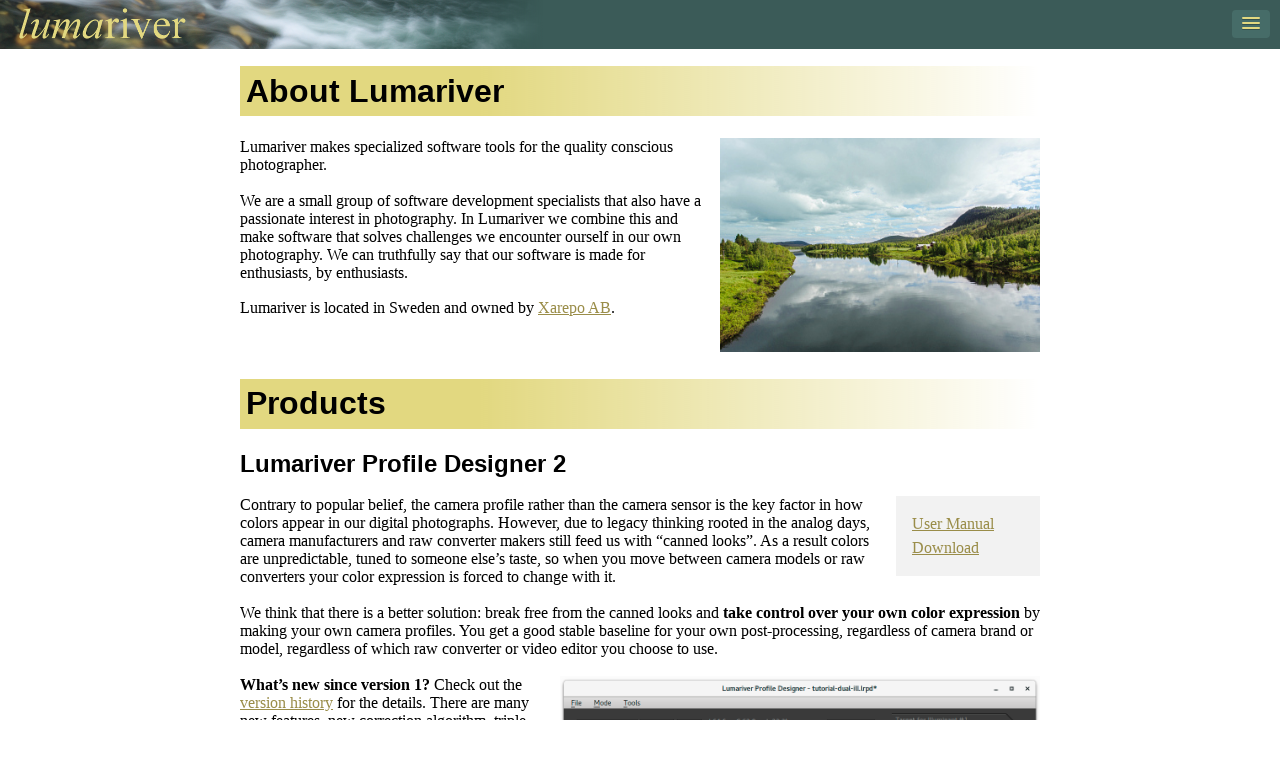

--- FILE ---
content_type: text/html
request_url: https://lumariver.com/
body_size: 6536
content:
<!DOCTYPE html>
<html lang="en">
  <head>
    <meta charset="utf-8">
    <meta name="viewport" content="initial-scale=1, width=device-width">

    <title>Lumariver</title>

    <link rel="stylesheet" href="css/slicknav.min.css" type="text/css">
    <link rel="stylesheet" href="css/style.css" media="screen, print" type="text/css">

    <script type="text/javascript" src="js/jquery-2.1.1.min.js"></script>
    <script type="text/javascript" src="js/jquery.slicknav.min.js"></script>
    <script type="text/javascript" src="js/smartquotes.min.js"></script>
    <script type="text/javascript" src="js/main.js"></script>

  </head>
  <body>
    <ul id="menu" style="display:none">
      <li>
	<a href="#About">About</a>
      </li>
      <li>Products
        <ul>
          <li>
	    <a href="#LumariverPD">Lumariver Profile Designer 2</a>
	  </li>
          <li>
	    <a href="#LumariverDoF">Lumariver Depth of Field</a>
          </li>
	</ul>
      </li>
      <a href="#Downloads">Downloads</a>
    </ul>
    <div id="document" style="padding-top: 45px;">
      <h1><a class="anchor" id="About"></a>About Lumariver</h1>
      <div style="float: right; max-width: 40%; padding-left: 1em; padding-bottom: 1em">
        <img src="img/about.jpg" style="width:100%; height:auto" alt=""/>
      </div>
      <div style="min-height: 220px">
	<p>
          Lumariver makes specialized software tools for the quality
          conscious photographer.
	</p>
	<p>
          We are a small group of software development specialists that
          also have a passionate interest in photography. In Lumariver
          we combine this and make software that solves challenges we
          encounter ourself in our own photography. We can truthfully
          say that our software is made for enthusiasts, by
          enthusiasts.
	</p>
	<p>
          Lumariver is located in Sweden and owned
          by <a href="https://www.xarepo.com">Xarepo&nbsp;AB</a>.
	</p>
      </div>

      <h1 id="Products">Products</h1>

      <h2><a class="anchor" id="LumariverPD"></a>Lumariver Profile Designer 2</h2>
      <div class="linkbox">
        <a href="lrpd-manual/">User Manual</a><br>
        <a href="#DownloadLumariverPD">Download</a>
      </div>
      <p>
	Contrary to popular belief, the camera profile rather than
	the camera sensor is the key factor in how colors
	appear in our digital photographs. However, due to legacy
	thinking rooted in the analog days, camera manufacturers and
	raw converter makers still feed us with "canned looks".
	As a result colors are unpredictable, tuned to
	someone else's taste, so when you move between camera models or raw
	converters your color expression is forced to change with it.
      </p>
      <p>
	We think that there is a better solution: break free from the
	canned looks and <b>take control over your own color expression</b> by
	making your own camera profiles. You get a good stable
	baseline for your own post-processing, regardless of camera
	brand or model, regardless of which raw converter or video
	editor you choose to use.
      </p>

      <div style="float: right; max-width: 60%; margin-left: 1em; margin-bottom: 1em">
	<img src="img/lrpd-introduction.png" style="width:100%; height:auto;" alt=""/>
      </div>
      <p>
	<b>What's new since version 1?</b> Check out
	the <a href="lrpd-manual/#version_history">version
	history</a> for the details. There are many new features, new correction
	algorithm, triple illuminant support, and also support for
	video-related workflows, but workflow and look and feel stays
	the same and compatibilty with old projects is maintained.
      </p>
      <p>
	<b>Lumariver Profile Designer 2</b> is a software that makes profiles for your
	camera stills or video (and scanners too), in DNG Camera Profile (DCP), ICC format,
	or Cube LUT format, thus supporting almost all raw converters
	and video editors on the market. Like any profile maker it can
	be used for reproduction (copying artwork and similar), but
	it's also specifically designed to make great general-purpose
	profiles which provide both accurate and attractive
	colors. Profiles ideal for any subject &mdash; portrait,
	product, documentary, wildlife, landscape, architecture, etc
	&mdash; and serves as a sane realistic baseline for your
	creative post-processing.
      </p>
      <p>
	While being the most advanced profile design software on the market it
	has well-tuned default settings which makes it easy for the casual
	user to make a profile in only a few button presses.
      </p>
      <p>
	It is well documented including simple step-by-step guides for the
	casual user, and advanced tutorials for users that want to drill deeper
	into the finer details of profile making &mdash; a task that is both
	science and art. Lumariver Profile Designer takes the art aspect
	seriously and provides the tools needed to actively design your
	profile.
      </p>
      <p>
	The software is available for Microsoft Windows and Apple MacOS. See the <a href="lrpd-manual/#features_list">feature list</a>
	in the user manual, have a look at the introduction video below
	(the video was made for version 1, but the basic workflow
	presented in the video works the same for version 2)
	and <a href="#DownloadLumariverPD">download</a> to try it out.
      </p>

      <div style="position:relative; padding-bottom: 56.25%; height:0;">
	<iframe style="position: absolute; top: 0; left: 0; width: 100%; height: 100%; border: 0"
		src="https://www.youtube.com/embed/UUt3jWs5vTk?rel=0" allowfullscreen></iframe>
      </div>
      <div style="padding-bottom: 4em"></div>

      <h2><a class="anchor" id="LumariverDoF"></a>Lumariver Depth of Field</h2>

      <div class="linkbox">
        <a href="lrdof-manual/">Lumariver Depth of Field User Manual</a><br>
        <a href="lrdof-manual/#instruction_video">Lumariver Depth of Field Instruction Video</a><br>
      </div>
      <p>
	The Lumariver Depth of Field
	Calculator (Luma&shy;river DoF) is an app for your mobile device that helps
	you maxi&shy;mize the sharp&shy;ness of your photo&shy;graphs. It's pri&shy;marily intended
	for landscape, architecture and similar photography genres where the
	goal is to have a sharp image front to back. It's designed for being a
	practical tool in the field, and it has a
	thorough <a href="lrdof-manual/">user manual</a> that describes how
	it's used in real use cases.
      </p>
      <p>
	There are lots of Depth of Field apps out
	there, but none that fulfilled our own requirements for our own
	photography needs &mdash; to actually be used smoothly and effectively in
	the field when shooting, both using normal and tilt-shift
	lenses. That's why we made this app.
      </p>
      <p>
	It's available for Android and iOS and the user interface is optimized
	for one-hand operation on mobile phones, but it also works on tablets.
      </p>
      <p>
	<div style="float: right; max-width: 60%; margin-left: 1em;  margin-bottom: 1em">
	  <img src="img/dofscreen-1.png" style="width:48%; height:auto" alt=""/><img src="img/tiltscreen-3.png" style="width:48%; height:auto; float:right" alt=""/>
	</div>
      </p>

      Features:
      <ul>
	<li>
	  Animated diagrams to visualize the depth of field.
	</li>
	<li>
	  Supports both plain depth of field and tilt (tilt-shift lenses, <a href="https://en.wikipedia.org/wiki/Scheimpflug_principle">Scheimpflug principle</a>).
	</li>
	<li>
	  Focus stacking
	  <ul>
	    <li>
	      Choose overlap, range, change aperture during stack etc.
	    </li>
	    <li>
	      Note: intended for full-size scenes, not macro photography.
	    </li>
	  </ul>
	</li>
	<li>
	  Efficient one hand operation.
	</li>
	<li>
	  Clean configurable user interface, you can turn off functions you don't intend to use.
	</li>
	<li>
	  Tested workflows for real use in the field, the calculator shows the information you really need.
	</li>
	<li>
	  Custom <a href="https://en.wikipedia.org/wiki/Circle_of_confusion">circle of confusion</a> sizes, including relative to <a href="https://en.wikipedia.org/wiki/Airy_disk">airy disc</a> diameter and/or pixel pitch.
	</li>
	<li>
	  Supports dual circle of confusion sizes, one "sharp" and one "soft" to make it easy to do controlled trade-offs in difficult situations.
	</li>
	<li>
	  Enter your camera(s) and lenses once and have them easily accessible by name.
	  <ul>
	    <li>
	      Cameras configurable with sensor size, pixel pitch (optional) and live view size (optional).
	    </li>
	    <li>
	      Lenses configurable with focal length (fixed or zoom-range),
	      min/max aperture, aperture stepping (1/3, 1/2 or full stop) and
	      near limit (optional).
	    </li>
	  </ul>
	</li>
	<li>
	  Supports both small and large digital and film formats, and custom sizes.
	  <ul>
	    <li>
	      A database with various cameras and lenses is bundled for quick and convenient configuration, but
	      shouldn't your camera exist in the database you can always enter it manually.
	    </li>
	  </ul>
	</li>
	<li>
	  Distances in meters or decimal feet.
	</li>
	<li>
	  Customizable distance scale to work well with various rangefinders.
	</li>
	<li>
	  Available for Android and iOS.
	</li>
      </ul>

      <p>
	Below is a short video than quickly runs through the main aspects of
	the user interface. Note that the configuration screens are not shown
	in the video.
      </p>

      <div style="position:relative; padding-bottom: 56.25%; height:0;">
	<iframe style="position: absolute; top: 0; left: 0; width: 100%; height: 100%; border: 0"
		src="https://www.youtube.com/embed/WOQYFlHCz70?rel=0" allowfullscreen></iframe>
      </div>
      <div style="padding-bottom: 4em"></div>

      <h1><a class="anchor" id="Downloads"></a>Downloads</h1>

      <h2><a class="anchor" id="DownloadLumariverPD"></a>Lumariver Profile Designer 2</h2>
      <p>
	Here you can download Lumariver Profile Designer 2. The
	downloaded software is fully functional except for saving
	projects and exporting profiles. To be able to save your work
	you need to purchase a license below.
      </p>
      <p>
	<span style="color:red">This is a new major version and thus
	  requires purchasing a new license key, there is an upgrade discount for version
	  1 owners.</span>
	Version 1 will also still work and version 2 can be installed in parallel, so you can choose to stay on
	version 1 for now, and/or install version 2 in parallel to try out new features before upgrading.
      </p>
      <p>
	<a href="files/LumariverPD_2_0_8.dmg">Download Lumariver Profile Designer 2.0.8 for MacOS</a>
      </p>
      <p>
	<a href="files/LumariverPDSetup_2_0_8.exe">Download Lumariver Profile Designer 2.0.8 for Windows</a>
      </p>

      <h3><a class="anchor" id="PurchaseLumariverPD"></a>Purchase a Lumariver Profile Designer license</h3>
      <p>
        You may install the software on as many computers as you want
        as long as it's you that uses the software. The license
        stays valid for bug fixes and minor version upgrades. Here is the
        End User License
        Agreement: <a href="files/lrpd-license.txt">EULA</a>. It's a
        standard one with the usual disclaimers.
      </p>
      <p>
        We handle purchases through 2checkout. When you make a purchase
        you will get an email with the license key sent to you (it's
        automatic so it's processed immediately, but please have patience for some email delivery delays). Then
        you copy-and-paste your email address and license key into the
        software and you can start working right away.
	The license key comes as a text file attachment, it can be
        hard to see in some email clients, so look carefully.
      </p>
      <p>
	The software is segmented into three different editions with
	increasing amount of functionality. See the <a href="lrpd-manual/#editions">user manual</a> for a
	detailed description on exactly what differs (you may also
	test the different editions when running in trial
	mode). Users that only do still photography and don't do reproduction work
	will most likely choose the <b>Standard</b> edition, users
	that also (or only) does video work and thus needs Cube LUT
	support will choose the <b>Pro</b> edition, and users that want the
	unlimited edition which also includes reproduction features such as
	a 3D LUT for color correction, custom and free-form targets
	and multi-target will get the <b>Repro</b> edition.
      </p>
      <p>
	Purchase license key for Lumariver Profile Designer 2 editions:
      </p>
      <ul>
	<li>
	  <a href="https://secure.2checkout.com/order/checkout.php?PRODS=44096435&QTY=1&CART=0&CARD=1">LrPD2 <b>Standard Edition</b> license €95 + sales tax</a> <span style="color:red">note: no Cube LUT support</span>
	</li>
	<li>
	  <a href="https://secure.2checkout.com/order/checkout.php?PRODS=44096440&QTY=1&CART=0&CARD=1">LrPD2 <b>Pro Edition</b> license €120 + sales tax</a>
	</li>
	<li>
	  <a href="https://secure.2checkout.com/order/checkout.php?PRODS=44096445&QTY=1&CART=0&CARD=1">LrPD2 <b>Repro Edition</b> license €250 Euro + sales tax</a>
	</li>
      </ul>

      <h4><a class="anchor" id="LrPD_upgrade"></a>Upgrade from version 1</h4>
      <p>
	Pricing for upgrading from previous version 1.x or from 2.x lower to higher
	editions below.	Note that the editions changed from 1.x to
	2.x. The entry level Basic edition is gone as it was not very
	popular, instead it's replaced by Standard which corresponds
	to 1.x Pro. The 2.x Pro also includes support for the Cube format,
	ie makes video workflows possible in addition to still
	images. As before, Repro is the full unlimited version.
      </p>
      <ul>
	<li>
	  LrPDv1 Basic edition: no upgrades to v2 available.
	</li>
	<li>
	  LrPDv1 Pro to LrPDv2 Standard: €71.25 + sales tax
	</li>
	<li>
	  LrPDv1 Pro to LrPDv2 Pro: €96 + sales tax
	</li>
	<li>
	  LrPDv1 Repro to LrPDv2 Repro: €200 + sales tax
	</li>
	<li>
	  LrPDv2 Standard to Pro: €42 + sales tax
	</li>
	<li>
	  LrPDv2 Pro to Repro: €156 + sales tax
	</li>
	<li>
	  LrPDv2 Standard to Repro: €186 + sales tax
	</li>
      </ul>
      <p>
	Upgrades are also handled automatically. To upgrade you need
	to have a pre-existing license key tied to an email
	address. Enter that email below and press the "See Available
	Upgrades" button, which will then transport you to a page at
	our payment partner which shows you which upgrades that are
	available for your current license, and there you can choose
	to buy an upgrade and get the license key delivered
	automatically through email.
      </p>
      <form action="/lk/upgrade.php" target="_blank" method="get">
        <label for="email">Email:</label>
        <input type="email" id="email" name="email" required>&nbsp;
        <input type="submit" value="See Available Upgrades">
      </form>

      <h4><a class="anchor" id="LrPD_manual_upgrade"></a>Manual upgrade (if auto doesn't work)</h4>
      <p>
	Some older licenses are stored in an old manually operated
	system, and for those the automatic upgrade above will not work,
	unfortunately. Try your email in the automatic procedure
	first, and if it doesn't work you can upgrade manually. Make sure which
	license you have, and pick one of the upgrades the license is
	entitled for below, and after payment send us an <a href="#"
	id="rw_email_contact2">email</a>, then we will manually
	generate a new key and send it to you. No funds are withdrawn
	until we deliver, which is during Swedish office hours. (After
	upgrade the license is in the new system.)
	<ul>
	  <li>
	    <a href="https://secure.2checkout.com/order/checkout.php?PRODS=44152465&QTY=1&CART=0&CARD=1">Manual
	    upgrade Repro v1 to Repro v2</a> (you need to have a v1 Repro license)
	  </li>
	  <li>
	    <a href="https://secure.2checkout.com/order/checkout.php?PRODS=44169135&QTY=1&CART=0&CARD=1">Manual
	    upgrade Pro v1 to Pro v2</a> (you need to have a v1 Pro license)
	  </li>
	  <li>
	    <a href="https://secure.2checkout.com/order/checkout.php?PRODS=44169285&QTY=1&CART=0&CARD=1">Manual
	    upgrade Pro v1 to Standard v2</a> (you need to have a v1 Pro license)
	  </li>
	</ul>
      </p>
      <p>
	As described above, don't forget to <span style="color:red">send us an
	  email</span> after you have bought a manual upgrade as we
	unfortunately don't get notified automatically.
      </p>
      <h2>Lumariver Depth of Field</h2>
      <p>
        The Lumariver Depth of Field calculator app is distributed
        via <a href="https://play.google.com/store/apps/details?id=com.xarepo.lumariverdof">Google Play</a> for Android,
        and <a href="https://apps.apple.com/se/app/lumariver-depth-of-field/id1102190226">Apple's
        App Store for iOS</a>. Click the links or start the store app
        and search for "lumariver" and you will find it.
      </p>

      <h2><a class="anchor" id="legacy"></a>Legacy software</h2>
      <p>
        For those that still use our older software, here
        you can download if you have lost it and need to
        re-install. We cannot guarantee that it works on the latest
        operating systems.
      </p>
      <ul>
	<li>
          <a href="files/LumariverHDR_1_1_8.dmg">Download Lumariver HDR 1.1.8 for MacOS</a>
	</li>
	<li>
          <a href="files/LumariverPD_1_0_6.dmg">Download Lumariver Profile Designer 1.0.6 for MacOS</a>
	</li>
	<li>
          <a href="files/LumariverPDSetup_1_0_6.exe">Download Lumariver Profile Designer 1.0.6 for Windows</a>
	</li>
      </ul>
      <p>
	Old manuals:
      </p>
      <ul>
	<li>
	  <a href="lrpd1-manual/">Manual for Lumariver Profile Designer 1</a>
	</li>
	<li>
	  <a href="lrhdr-manual/">Manual for Lumariver HDR</a>
	</li>
      </ul>

      <div class="footer" style="margin-bottom: 30em">
        <div style="float:left; margin-left: 4px;">
        <small>&copy;2012-2024 Xarepo AB <a href="#" id="rw_email_contact1">Contact Us</a>
	  <script type="text/javascript">var _rwObsfuscatedHref0 =
            "mai";var _rwObsfuscatedHref1 = "lto";var _rwObsfuscatedHref2
            = ":in";var _rwObsfuscatedHref3 = "fo@";var
            _rwObsfuscatedHref4 = "lum";var _rwObsfuscatedHref5 =
            "ari";var _rwObsfuscatedHref6 = "ver";var _rwObsfuscatedHref7
            = ".co";var _rwObsfuscatedHref8 = "m";var _rwObsfuscatedHref =
            _rwObsfuscatedHref0+_rwObsfuscatedHref1+_rwObsfuscatedHref2+_rwObsfuscatedHref3+_rwObsfuscatedHref4+_rwObsfuscatedHref5+_rwObsfuscatedHref6+_rwObsfuscatedHref7+_rwObsfuscatedHref8;
            document.getElementById('rw_email_contact1').href = _rwObsfuscatedHref;
            document.getElementById('rw_email_contact2').href = _rwObsfuscatedHref;
	  </script>
	</small>
        </div>
        <div style="float: right; max-width: 30%; margin-right: 8px;">
          <img src="img/grayscale.png" style="width:100%; height:20px; border:solid 1px #cacaca;" alt=""/>
        </div>
      </div>
      </div>
  </body>
</html>


--- FILE ---
content_type: text/css
request_url: https://lumariver.com/css/style.css
body_size: 653
content:
body {
    font-family: "Times New Roman", Times, serif;
    margin: 0;
}

h1 {
    font-family: Arial, Helvetica, sans-serif;
    font-weight: bold;
    font-size: 2em; margin: .67em 0;
    padding: 0.2em;
    background-color: #e2d880;
    background: linear-gradient(to right, rgba(226,216,128,1) 30%, rgba(255,255,255,0) 100%);
}
h2 {
    font-family: Arial, Helvetica, sans-serif;
    font-size: 1.5em;
    margin: .75em 0;
}
h3 { font-family: Arial, Helvetica, sans-serif; font-size: 1.17em; margin: .83em 0 }
h4 { font-family: Arial, Helvetica, sans-serif; font-style: italic; margin: 1.12em 0 }
p { margin: 1.12em 0; }
.figtext { font-family: Arial, Helvetica, sans-serif; font-size: 0.8em; hyphens: auto }

th, td { vertical-align: top; }
th, td { padding: 0.5em; }

a:link { color: #9A8D49; }
a:visited { color: #9A8D49; }
a:hover { color: #9A8D49; text-decoration: none; }

#document {
    max-width: 50em;
    margin: auto;
    padding: 0.5em;
}

.slicknav_menu .slicknav_icon-bar {
    background-color: #e2d880;
}
.slicknav_menu {
    background-image: url("../img/header.png");
    background-repeat: no-repeat;
    background-size: auto 50px;
    background-color: #3b5b58;
    display:block;
    position: fixed;
    width: 100%;
    top: 0;
    z-index: 1;
}
.slicknav_nav {
    margin-top: 50px;
    font-family: Arial, Helvetica, sans-serif;
    font-size: 1.25em;
}
.slicknav_nav a {
    color: #e2d880;
}
.slicknav_nav a:hover {
    background-color: #466c68;
    color: white;
}
.slicknav_nav .slicknav_row:hover {
    background-color: #466c68;
}
.slicknav_btn {
    background-color: #466c68;
}

.anchor {
    display: block;
    position: relative;
    top: -70px;
    visibility: hidden;
}

.linkbox {
    float: right;
    background-color: #f2f2f2;
    padding: 1em;
    margin-left: 1em;
    margin-bottom: 1em;
    min-width: 7em;
    line-height: 1.5em;
}

.footer {
    margin-top: 40px;
    border-top: solid 1px;
    padding-top: 8px;
    height: 70px;
}

@media print {
    .slicknav_menu {
        display: none !important;
    }
}


--- FILE ---
content_type: application/javascript
request_url: https://lumariver.com/js/main.js
body_size: 46
content:
(function() {

    function main() {
	$('#menu').slicknav(
            {
                label: '',
                closeOnClick: true,
            }
        );
        smartquotes();
    }

    $(document).ready(main);
})();